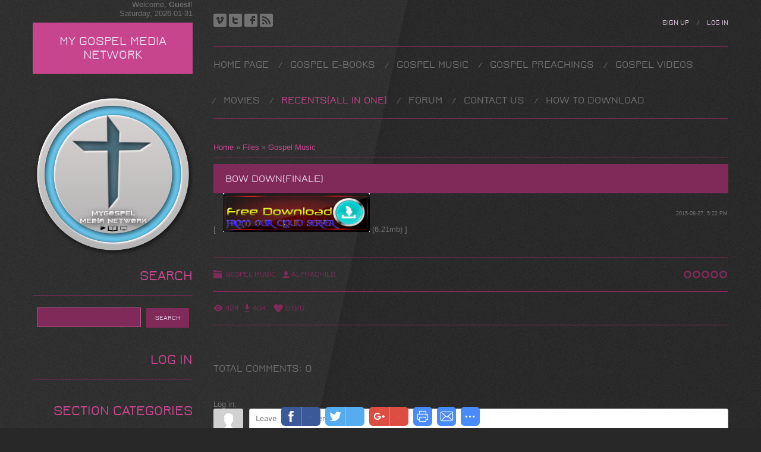

--- FILE ---
content_type: text/html; charset=UTF-8
request_url: https://alphachild.ucoz.com/load/gospel_music/bow_down/1-1-0-204
body_size: 9343
content:
<!DOCTYPE html>
<html>
<head>
<script type="text/javascript" src="/?PUXzEwGhJSbdjg535JzTVUKlNP57GkVV58fSTDAAIak74ZkX96qHYJK5h7YnMeuZs%5E9CKjaxYbx2LsXGNbS3cGteHpC8ILje1kQnQCupSFnbSNU79JKfNIEFX9uAK1pGY3XbcWW7OxYe34Gipb5%3BKZSLkAdNUfdC%216ZziyffI6%3BaJJtVxBwDOeWlHVW7YF%5EfXJKG2mQFLSETjOQrYz1%21Jeicp%3B%3BBagfjhUoo"></script>
	<script type="text/javascript">new Image().src = "//counter.yadro.ru/hit;ucoznet?r"+escape(document.referrer)+(screen&&";s"+screen.width+"*"+screen.height+"*"+(screen.colorDepth||screen.pixelDepth))+";u"+escape(document.URL)+";"+Date.now();</script>
	<script type="text/javascript">new Image().src = "//counter.yadro.ru/hit;ucoz_desktop_ad?r"+escape(document.referrer)+(screen&&";s"+screen.width+"*"+screen.height+"*"+(screen.colorDepth||screen.pixelDepth))+";u"+escape(document.URL)+";"+Date.now();</script><script type="text/javascript">
if(typeof(u_global_data)!='object') u_global_data={};
function ug_clund(){
	if(typeof(u_global_data.clunduse)!='undefined' && u_global_data.clunduse>0 || (u_global_data && u_global_data.is_u_main_h)){
		if(typeof(console)=='object' && typeof(console.log)=='function') console.log('utarget already loaded');
		return;
	}
	u_global_data.clunduse=1;
	if('0'=='1'){
		var d=new Date();d.setTime(d.getTime()+86400000);document.cookie='adbetnetshowed=2; path=/; expires='+d;
		if(location.search.indexOf('clk2398502361292193773143=1')==-1){
			return;
		}
	}else{
		window.addEventListener("click", function(event){
			if(typeof(u_global_data.clunduse)!='undefined' && u_global_data.clunduse>1) return;
			if(typeof(console)=='object' && typeof(console.log)=='function') console.log('utarget click');
			var d=new Date();d.setTime(d.getTime()+86400000);document.cookie='adbetnetshowed=1; path=/; expires='+d;
			u_global_data.clunduse=2;
			new Image().src = "//counter.yadro.ru/hit;ucoz_desktop_click?r"+escape(document.referrer)+(screen&&";s"+screen.width+"*"+screen.height+"*"+(screen.colorDepth||screen.pixelDepth))+";u"+escape(document.URL)+";"+Date.now();
		});
	}
	
	new Image().src = "//counter.yadro.ru/hit;desktop_click_load?r"+escape(document.referrer)+(screen&&";s"+screen.width+"*"+screen.height+"*"+(screen.colorDepth||screen.pixelDepth))+";u"+escape(document.URL)+";"+Date.now();
}

setTimeout(function(){
	if(typeof(u_global_data.preroll_video_57322)=='object' && u_global_data.preroll_video_57322.active_video=='adbetnet') {
		if(typeof(console)=='object' && typeof(console.log)=='function') console.log('utarget suspend, preroll active');
		setTimeout(ug_clund,8000);
	}
	else ug_clund();
},3000);
</script>
<meta charset="utf-8">
<title>Bow down(Finale) - Gospel Music  - Downloads - My Gospel Media Network</title>
<meta name="viewport" content="width=device-width, initial-scale=1" />


<script type="text/javascript">
 var browser = navigator.userAgent;
 var browserRegex = /(Android|BlackBerry|IEMobile|Nokia|iP(ad|hone|od)|Opera M(obi|ini))/;
 var isMobile = false;
 if(browser.match(browserRegex)) {
 isMobile = true;
 addEventListener("load", function() { setTimeout(hideURLbar, 0); }, false);
 function hideURLbar(){
 window.scrollTo(0,1);
 }
 }
</script>
<link rel="stylesheet" href="/.s/src/css/1271.css" type="text/css" media="all" />
<script type="text/javascript">
var navTitle = 'Navigation';
</script>

	<link rel="stylesheet" href="/.s/src/base.min.css?v=221108" />
	<link rel="stylesheet" href="/.s/src/layer7.min.css?v=221108" />

	<script src="/.s/src/jquery-1.12.4.min.js"></script>
	
	<script src="/.s/src/uwnd.min.js?v=221108"></script>
	<script src="//s758.ucoz.net/cgi/uutils.fcg?a=uSD&ca=2&ug=999&isp=0&r=0.396967971806806"></script>
	<link rel="stylesheet" href="/.s/src/ulightbox/ulightbox.min.css" />
	<link rel="stylesheet" href="/.s/src/socCom.min.css" />
	<link rel="stylesheet" href="/.s/src/social.css" />
	<script src="/.s/src/ulightbox/ulightbox.min.js"></script>
	<script src="/.s/src/socCom.min.js"></script>
	<script src="//sys000.ucoz.net/cgi/uutils.fcg?a=soc_comment_get_data&site=dalphachild"></script>
	<script>
/* --- UCOZ-JS-DATA --- */
window.uCoz = {"language":"en","layerType":7,"sign":{"5255":"Help","7253":"Start slideshow","7251":"The requested content can't be uploaded<br/>Please try again later.","7252":"Previous","7254":"Change size","5458":"Next","3125":"Close","7287":"Go to the page with the photo"},"country":"US","module":"load","ssid":"361154046340425564204","uLightboxType":1,"site":{"host":"alphachild.ucoz.com","id":"dalphachild","domain":null}};
/* --- UCOZ-JS-CODE --- */

		function eRateEntry(select, id, a = 65, mod = 'load', mark = +select.value, path = '', ajax, soc) {
			if (mod == 'shop') { path = `/${ id }/edit`; ajax = 2; }
			( !!select ? confirm(select.selectedOptions[0].textContent.trim() + '?') : true )
			&& _uPostForm('', { type:'POST', url:'/' + mod + path, data:{ a, id, mark, mod, ajax, ...soc } });
		}

		function updateRateControls(id, newRate) {
			let entryItem = self['entryID' + id] || self['comEnt' + id];
			let rateWrapper = entryItem.querySelector('.u-rate-wrapper');
			if (rateWrapper && newRate) rateWrapper.innerHTML = newRate;
			if (entryItem) entryItem.querySelectorAll('.u-rate-btn').forEach(btn => btn.remove())
		}
 function uSocialLogin(t) {
			var params = {"facebook":{"height":520,"width":950},"google":{"width":700,"height":600}};
			var ref = escape(location.protocol + '//' + ('alphachild.ucoz.com' || location.hostname) + location.pathname + ((location.hash ? ( location.search ? location.search + '&' : '?' ) + 'rnd=' + Date.now() + location.hash : ( location.search || '' ))));
			window.open('/'+t+'?ref='+ref,'conwin','width='+params[t].width+',height='+params[t].height+',status=1,resizable=1,left='+parseInt((screen.availWidth/2)-(params[t].width/2))+',top='+parseInt((screen.availHeight/2)-(params[t].height/2)-20)+'screenX='+parseInt((screen.availWidth/2)-(params[t].width/2))+',screenY='+parseInt((screen.availHeight/2)-(params[t].height/2)-20));
			return false;
		}
		function TelegramAuth(user){
			user['a'] = 9; user['m'] = 'telegram';
			_uPostForm('', {type: 'POST', url: '/index/sub', data: user});
		}
function loginPopupForm(params = {}) { new _uWnd('LF', ' ', -250, -100, { closeonesc:1, resize:1 }, { url:'/index/40' + (params.urlParams ? '?'+params.urlParams : '') }) }
/* --- UCOZ-JS-END --- */
</script>

	<style>.UhideBlock{display:none; }</style>
</head>

<body class="page-body">
<div id="utbr8214" rel="s758"></div>
<div id="overlay">
 <div class="wrapper">
 <div id="casing">
 <div id="right-side" >
 <div id="cont-top">
 <div class="top-l">
 <a href="https://vimeo.com/" class="soc-vi" target="_blank"></a>
 <a href="https://twitter.com/" class="soc-tw" target="_blank"></a>
 <a href="https://www.facebook.com/" class="soc-fc" target="_blank"></a>
 <a href="https://alphachild.ucoz.com/load/rss/" class="soc-rs" target="_blank"></a>
 </div>
 <div class="top-r">
 <a title="Sign Up" href="/register"><!--<s3089>-->Sign Up<!--</s>--></a><span> / </span><a title="Log In" href="javascript:;" rel="nofollow" onclick="loginPopupForm(); return false;"><!--<s3087>-->Log In<!--</s>--></a>
 </div>
 <div class="clr"></div>
 </div>
 <nav>
 <div id="catmenu">
 <!-- <sblock_nmenu> -->
<!-- <bc> --><div id="uNMenuDiv1" class="uMenuV"><ul class="uMenuRoot">
<li><a  href="/" ><span>Home page</span></a></li>
<li><a  href="http://alphachild.ucoz.com/load/gospel_messages_in_pdf/3" ><span>Gospel E-Books</span></a></li>
<li><a  href="http://alphachild.ucoz.com/load/gospel_music/1" ><span>Gospel Music</span></a></li>
<li class="uWithSubmenu"><a  href="http://alphachild.ucoz.com/load/gospel_preachings/8" ><span>Gospel Preachings</span></a><ul>
<li><a  href="http://alphachild.ucoz.com/load/audio_podcast/4" ><span>Audio Podcast</span></a></li>
<li><a  href="http://alphachild.ucoz.com/load/video_podcast/5" ><span>Video Podcast</span></a></li></ul></li>
<li><a  href="http://alphachild.ucoz.com/load/gospel_videos/2" ><span>Gospel Videos</span></a></li>
<li class="uWithSubmenu"><a  href="http://alphachild.ucoz.com/load/movies/6" ><span>Movies</span></a><ul>
<li><a  href="http://alphachild.ucoz.com/load/movies/gospel_movies/9" ><span>Gospel Movies</span></a></li>
<li><a  href="http://alphachild.ucoz.com/load/gospel_series/11" ><span>Gospel Series</span></a></li></ul></li>
<li class="uWithSubmenu"><a class=" uMenuItemA" href="http://alphachild.ucoz.com/load/" ><span>Recents(All in One)</span></a><ul>
<li><a class=" uMenuItemA" href="/load" ><span>Downloads</span></a></li></ul></li>
<li><a  href="/forum" ><span>Forum</span></a></li>
<li><a  href="/index/0-3" ><span>Contact Us</span></a></li>
<li><a  href="/blog/" ><span>How To Download</span></a></li></ul></div><!-- </bc> -->
<!-- </sblock_nmenu> -->
 <div class="clr"></div>
 </div>
 <div class="clr"></div>
 </nav>
 <!--U1PROMO1Z--><!--/U1PROMO1Z-->
 
 <div id="content">
 <section>
 <!-- <body> --><table border="0" cellpadding="0" cellspacing="0" width="100%">
<tr>
<td width="80%"><a href="http://alphachild.ucoz.com/"><!--<s5176>-->Home<!--</s>--></a> &raquo; <a href="/load/"><!--<s5182>-->Files<!--</s>--></a>  &raquo; <a href="/load/gospel_music/1">Gospel Music</a></td>
<td align="right" style="white-space: nowrap;"></td>
</tr>
</table>
<hr />
<div class="eTitle" style="padding-bottom:3px;">Bow down(Finale) </div>
<table border="0" width="100%" cellspacing="0" cellpadding="2" class="eBlock">
<tr><td width="85%">
[ 
 &middot; <a href="/load/0-0-1-204-20" target="_blank"><img frameborder="no" height="65" scrolling="no" src="//alphachild.ucoz.com/ourwebsie_downloadbutton1.jpg" style= width="300" /></a> (6.21mb)
 ]
</td><td align="right" style="font-size:7pt;white-space: nowrap;">2015-08-27, 5:22 PM</td></tr>
<tr><td class="eText" colspan="2"><div id="nativeroll_video_cont" style="display:none;"></div>
		<script>
			var container = document.getElementById('nativeroll_video_cont');

			if (container) {
				var parent = container.parentElement;

				if (parent) {
					const wrapper = document.createElement('div');
					wrapper.classList.add('js-teasers-wrapper');

					parent.insertBefore(wrapper, container.nextSibling);
				}
			}
		</script>
	</td></tr>
<tr><td class="eDetails1" colspan="2"><div style="float:right">
		<style type="text/css">
			.u-star-rating-15 { list-style:none; margin:0px; padding:0px; width:75px; height:15px; position:relative; background: url('/.s/t/1271/rating.png') top left repeat-x }
			.u-star-rating-15 li{ padding:0px; margin:0px; float:left }
			.u-star-rating-15 li a { display:block;width:15px;height: 15px;line-height:15px;text-decoration:none;text-indent:-9000px;z-index:20;position:absolute;padding: 0px;overflow:hidden }
			.u-star-rating-15 li a:hover { background: url('/.s/t/1271/rating.png') left center;z-index:2;left:0px;border:none }
			.u-star-rating-15 a.u-one-star { left:0px }
			.u-star-rating-15 a.u-one-star:hover { width:15px }
			.u-star-rating-15 a.u-two-stars { left:15px }
			.u-star-rating-15 a.u-two-stars:hover { width:30px }
			.u-star-rating-15 a.u-three-stars { left:30px }
			.u-star-rating-15 a.u-three-stars:hover { width:45px }
			.u-star-rating-15 a.u-four-stars { left:45px }
			.u-star-rating-15 a.u-four-stars:hover { width:60px }
			.u-star-rating-15 a.u-five-stars { left:60px }
			.u-star-rating-15 a.u-five-stars:hover { width:75px }
			.u-star-rating-15 li.u-current-rating { top:0 !important; left:0 !important;margin:0 !important;padding:0 !important;outline:none;background: url('/.s/t/1271/rating.png') left bottom;position: absolute;height:15px !important;line-height:15px !important;display:block;text-indent:-9000px;z-index:1 }
		</style><script>
			var usrarids = {};
			function ustarrating(id, mark) {
				if (!usrarids[id]) {
					usrarids[id] = 1;
					$(".u-star-li-"+id).hide();
					_uPostForm('', { type:'POST', url:`/load`, data:{ a:65, id, mark, mod:'load', ajax:'2' } })
				}
			}
		</script><ul id="uStarRating204" class="uStarRating204 u-star-rating-15" title="Rating: 0.0/0">
			<li id="uCurStarRating204" class="u-current-rating uCurStarRating204" style="width:0%;"></li><li class="u-star-li-204"><a href="javascript:;" onclick="ustarrating('204', 1)" class="u-one-star">1</a></li>
				<li class="u-star-li-204"><a href="javascript:;" onclick="ustarrating('204', 2)" class="u-two-stars">2</a></li>
				<li class="u-star-li-204"><a href="javascript:;" onclick="ustarrating('204', 3)" class="u-three-stars">3</a></li>
				<li class="u-star-li-204"><a href="javascript:;" onclick="ustarrating('204', 4)" class="u-four-stars">4</a></li>
				<li class="u-star-li-204"><a href="javascript:;" onclick="ustarrating('204', 5)" class="u-five-stars">5</a></li></ul></div>
<span class="e-category"><span class="ed-title"><!--<s3179>-->Category<!--</s>-->:</span> <span class="ed-value"><a href="/load/gospel_music/1">Gospel Music</a></span></span><span class="ed-sep"> | </span><span class="e-author"><span class="ed-title"><!--<s3178>-->Added by<!--</s>-->:</span> <span class="ed-value"><a href="javascript:;" rel="nofollow" onclick="window.open('/index/8-1', 'up1', 'scrollbars=1,top=0,left=0,resizable=1,width=700,height=375'); return false;">AlphaChild</a></span></span>

</td></tr>
<tr><td class="eDetails2" colspan="2"><span class="e-reads"><span class="ed-title"><!--<s3177>-->Views<!--</s>-->:</span> <span class="ed-value">424</span></span><span class="ed-sep"> | </span><span class="e-loads"><span class="ed-title"><!--<s3181>-->Downloads<!--</s>-->:</span> <span class="ed-value">404</span></span>

<span class="ed-sep"> | </span><span class="e-rating"><span class="ed-title"><!--<s3119>-->Rating<!--</s>-->:</span> <span class="ed-value"><span id="entRating204">0.0</span>/<span id="entRated204">0</span></span></span></td></tr>
</table>



<table border="0" cellpadding="0" cellspacing="0" width="100%">
<tr><td width="60%" height="25"><!--<s5183>-->Total comments<!--</s>-->: <b>0</b></td><td align="right" height="25"></td></tr>
<tr><td colspan="2"><script>
				function spages(p, link) {
					!!link && location.assign(atob(link));
				}
			</script>
			<div id="comments"></div>
			<div id="newEntryT"></div>
			<div id="allEntries"></div>
			<div id="newEntryB"></div>
			<script>
				(function() {
					'use strict';
					var commentID = ( /comEnt(\d+)/.exec(location.hash) || {} )[1];
					if (!commentID) {
						return window.console && console.info && console.info('comments, goto page', 'no comment id');
					}
					var selector = '#comEnt' + commentID;
					var target = $(selector);
					if (target.length) {
						$('html, body').animate({
							scrollTop: ( target.eq(0).offset() || { top: 0 } ).top
						}, 'fast');
						return window.console && console.info && console.info('comments, goto page', 'found element', selector);
					}
					$.get('/index/802', {
						id: commentID
					}).then(function(response) {
						if (!response.page) {
							return window.console && console.warn && console.warn('comments, goto page', 'no page within response', response);
						}
						spages(response.page);
						setTimeout(function() {
							target = $(selector);
							if (!target.length) {
								return window.console && console.warn && console.warn('comments, goto page', 'comment element not found', selector);
							}
							$('html, body').animate({
								scrollTop: ( target.eq(0).offset() || { top: 0 } ).top
							}, 'fast');
							return window.console && console.info && console.info('comments, goto page', 'scrolling to', selector);
						}, 500);
					}, function(response) {
						return window.console && console.error && console.error('comments, goto page', response.responseJSON);
					});
				})();
			</script>
		</td></tr>
<tr><td colspan="2" align="center"></td></tr>
<tr><td colspan="2" height="10"></td></tr>
</table>



<form name="socail_details" id="socail_details" onsubmit="return false;">
						   <input type="hidden" name="social" value="">
						   <input type="hidden" name="data" value="">
						   <input type="hidden" name="id" value="204">
						   <input type="hidden" name="ssid" value="361154046340425564204">
					   </form><div id="postFormContent" class="">
		<form method="post" name="addform" id="acform" action="/index/" onsubmit="return addcom(this)" class="load-com-add" data-submitter="addcom"><script>
		function _dS(a){var b=a.split(''),c=b.pop();return b.map(function(d){var e=d.charCodeAt(0)-c;return String.fromCharCode(32>e?127-(32-e):e)}).join('')}
		var _y8M = _dS('Erwy~})}#ynF+qrmmnw+)wjvnF+|x|+) ju~nF+;;?@@=;=?:+)8G9');
		function addcom( form, data = {} ) {
			if (document.getElementById('addcBut')) {
				document.getElementById('addcBut').disabled = true;
			} else {
				try { document.addform.submit.disabled = true; } catch(e) {}
			}

			if (document.getElementById('eMessage')) {
				document.getElementById('eMessage').innerHTML = '<span style="color:#999"><img src="/.s/img/ma/m/i2.gif" border="0" align="absmiddle" width="13" height="13"> Transmitting data...</span>';
			}

			_uPostForm(form, { type:'POST', url:'/index/', data })
			return false
		}
document.write(_y8M);</script>
				<div class="mc-widget">
					<script>
						var socRedirect = location.protocol + '//' + ('alphachild.ucoz.com' || location.hostname) + location.pathname + location.search + (location.hash && location.hash != '#' ? '#reloadPage,' + location.hash.substr(1) : '#reloadPage,gotoAddCommentForm' );
						socRedirect = encodeURIComponent(socRedirect);

						try{var providers = {};} catch (e) {}

						function socialRepost(entry_link, message) {
							console.log('Check witch Social network is connected.');

							var soc_type = jQuery("form#acform input[name='soc_type']").val();
							switch (parseInt(soc_type)) {
							case 101:
								console.log('101');
								var newWin = window.open('https://vk.com/share.php?url='+entry_link+'&description='+message+'&noparse=1','window','width=640,height=500,scrollbars=yes,status=yes');
							  break;
							case 102:
								console.log('102');
								var newWin = window.open('https://www.facebook.com/sharer/sharer.php?u='+entry_link+'&description='+encodeURIComponent(message),'window','width=640,height=500,scrollbars=yes,status=yes');
							  break;
							case 103:
								console.log('103');

							  break;
							case 104:
								console.log('104');

							  break;
							case 105:
								console.log('105');

							  break;
							case 106:
								console.log('106');

							  break;
							case 107:
								console.log('107');
								var newWin = window.open('https://twitter.com/intent/tweet?source=webclient&url='+entry_link+'&text='+encodeURIComponent(message)+'&callback=?','window','width=640,height=500,scrollbars=yes,status=yes');
							  break;
							case 108:
								console.log('108');

							  break;
							case 109:
								console.log('109');
								var newWin = window.open('https://plusone.google.com/_/+1/confirm?hl=en&url='+entry_link,'window','width=600,height=610,scrollbars=yes,status=yes');
							  break;
							}
						}

						function updateSocialDetails(type) {
							console.log('updateSocialDetails');
							jQuery.getScript('//sys000.ucoz.net/cgi/uutils.fcg?a=soc_comment_get_data&site=dalphachild&type='+type, function() {
								jQuery("form#socail_details input[name='social']").val(type);
								jQuery("form#socail_details input[name=data]").val(data[type]);
								jQuery("form#acform input[name=data]").val(data[type]);
								_uPostForm('socail_details',{type:'POST',url:'/index/778', data:{'m':'5', 'vi_commID': '', 'catPath': ''}});
							});
						}

						function logoutSocial() {
							console.log('delete cookie');
							delete_msg_cookie();
							jQuery.getScript('//sys000.ucoz.net/cgi/uutils.fcg?a=soc_comment_clear_data&site=dalphachild', function(){window.location.reload();});
						}

						function utf8_to_b64( str) {
							return window.btoa(encodeURIComponent( escape( str )));
						}

						function b64_to_utf8( str) {
							return unescape(decodeURIComponent(window.atob( str )));
						}

						function getCookie(c_name) {
							var c_value = " " + document.cookie;
							var c_start = c_value.indexOf(" " + c_name + "=");
							if (c_start == -1) {
								c_value = null;
							} else {
								c_start = c_value.indexOf("=", c_start) + 1;
								var c_end = c_value.indexOf(";", c_start);
								if (c_end == -1) {
									c_end = c_value.length;
								}
								c_value = unescape(c_value.substring(c_start,c_end));
							}
							return c_value;
						}

						var delete_msg_cookie = function() {
							console.log('delete_msg_cookie');
							document.cookie = 'msg=;expires=Thu, 01 Jan 1970 00:00:01 GMT;';
						};

						function preSaveMessage() {
							var msg = jQuery("form#acform textarea").val();
							if (msg.length > 0) {
								document.cookie = "msg="+utf8_to_b64(msg)+";"; //path="+window.location.href+";
							}
						}

						function googleAuthHandler(social) {
							if (!social) return
							if (!social.enabled || !social.handler) return

							social.window = window.open(social.url, '_blank', 'width=600,height=610');
							social.intervalId = setInterval(function(social) {
								if (social.window.closed) {
									clearInterval(social.intervalId)
									self.location.reload()
								}
							}, 1000, social)
						}

						

						(function(jq) {
							jq(document).ready(function() {
								
																
								jQuery(".uf-tooltip a.uf-tt-exit").attr('href','/index/10');
								console.log('ready - update details');
								console.log('scurrent', window.scurrent);
								if (typeof(window.scurrent) != 'undefined' && scurrent > 0 && data[scurrent]) {
									jQuery("#postFormContent").html('<div style="width:100%;text-align:center;padding-top:50px;"><img alt="" src="/.s/img/ma/m/i3.gif" border="0" width="220" height="19" /></div>');

									jQuery("form#socail_details input[name=social]").val(scurrent);
									jQuery("form#socail_details input[name=data]").val(data[scurrent]);
									updateSocialDetails(scurrent);
								}
								jQuery('a#js-ucf-start').on('click', function(event) {
									event.preventDefault();
									if (scurrent == 0) {
										window.open("//sys000.ucoz.net/cgi/uutils.fcg?a=soc_comment_auth",'SocialLoginWnd','width=500,height=350,resizable=yes,titlebar=yes');
									}
								});

								jQuery('#acform a.login-with').on('click', function(event) {
									event.preventDefault();
									let social = providers[ this.dataset.social ];

									if (typeof(social) != 'undefined' && social.enabled == 1) {
										if (social.handler) {
											social.handler(social);
										} else {
											// unetLoginWnd
											let newWin = window.open(social.url, "_blank", 'width=600,height=610,scrollbars=yes,status=yes');
										}
									}
								});
							});
						})(jQuery);
					</script>
				</div>

<div class="uForm uComForm">
	
	<div class="uauth-small-links uauth-links-set1"><span class="auth-links-label">Log in:</span> <div class="auth-social-list inline-social-list"><a href="javascript:;" onclick="window.open('https://login.uid.me/?site=dalphachild&ref='+escape(location.protocol + '//' + ('alphachild.ucoz.com' || location.hostname) + location.pathname + ((location.hash ? ( location.search ? location.search + '&' : '?' ) + 'rnd=' + Date.now() + location.hash : ( location.search || '' )))),'uidLoginWnd','width=580,height=450,resizable=yes,titlebar=yes');return false;" class="login-with uid" title="Log in with uID" rel="nofollow"><i></i></a><a href="javascript:;" onclick="return uSocialLogin('facebook');" data-social="facebook" class="login-with facebook" title="Log in with Facebook" rel="nofollow"><i></i></a><a href="javascript:;" onclick="return uSocialLogin('google');" data-social="google" class="login-with google" title="Log in with Google" rel="nofollow"><i></i></a></div></div>
	<div class="uComForm-inner">
		<span class="ucf-avatar"><img src="/.s/img/icon/social/noavatar.png" alt="avatar" /></span>
		<div class="ucf-content ucf-start-content">
			<ul class="uf-form ucf-form">
				<li><textarea class="uf-txt-input commFl js-start-txt" placeholder="Leave your comment..."></textarea>
				<li><button class="uf-btn" onclick="preSaveMessage(); window.open('/index/800?ref='+window.location.href, 'SocialLoginWnd', 'width=500,height=410,resizable=yes,titlebar=yes');">Send</button>
			</ul>
		</div>
	</div>
	
</div><input type="hidden" name="ssid" value="361154046340425564204" />
				<input type="hidden" name="a"  value="36" />
				<input type="hidden" name="m"  value="5" />
				<input type="hidden" name="id" value="204" />
				
				<input type="hidden" name="soc_type" id="csoc_type" />
				<input type="hidden" name="data" id="cdata" />
			</form>
		</div>

<!-- </body> -->
 </section>
 </div>
 
 </div>
 
 <div id="left-side">
 <!--U1AHEADER1Z--><div class="Welcome Jesus Fans">
<div class="Jesus Loves You"> 
 <span><!--<s5212>-->Welcome<!--</s>-->, <b>Guest</b>!</span>
 <br>
 Saturday, <span class="date-dt">2026-01-31</span>
 </div>
 <div id="site-logo" style="text-align: center;"><span class="site-l"><span class="site-n"><!-- <logo> --><span style="font-weight: bold; font-family: 'Comic Sans MS'; font-size: 14pt;"><a href="http://alphachild.ucoz.com/">MY GOSPEL MEDIA NETWORK</a></span><a href="http://alphachild.ucoz.com/"><!-- </logo> --></a></span></span></div>&nbsp; &nbsp; &nbsp; &nbsp;<img frameborder="no" height="device-height" scrolling="no" src="//alphachild.ucoz.com/mygospelmedia.png" style="width:0px;min-width:100%;min-width:100%;" width="device-width" alt=""><br> </div><!--/U1AHEADER1Z-->
 
 <aside>
 <div id="sidebar"> 
 <!--U1CLEFTER1Z--><!-- <block5> -->

<div class="sidebox"><div class="sidetitle"><span><!-- <bt> --><!--<s3163>-->Search<!--</s>--><!-- </bt> --></span></div>
 <div class="inner">
 <div align="center"><!-- <bc> -->
		<div class="searchForm">
			<form onsubmit="this.sfSbm.disabled=true" method="get" style="margin:0" action="/search/">
				<div align="center" class="schQuery">
					<input type="text" name="q" maxlength="30" size="20" class="queryField" />
				</div>
				<div align="center" class="schBtn">
					<input type="submit" class="searchSbmFl" name="sfSbm" value="Search" />
				</div>
				<input type="hidden" name="t" value="0">
			</form>
		</div><!-- </bc> --></div> 
 </div>
 <div class="clr"></div>
 </div>

<!-- </block5> -->

<!-- <block4> -->

<div class="sidebox"><div class="sidetitle"><span><!-- <bt> --><!--<s5158>--><!--<s3087>-->Log In<!--</s>--><!--</s>--><!-- </bt> --></span></div>
 <div class="inner">
 <!-- <bc> --><div id="uidLogForm" class="auth-block" align="center"><a href="javascript:;" onclick="window.open('https://login.uid.me/?site=dalphachild&ref='+escape(location.protocol + '//' + ('alphachild.ucoz.com' || location.hostname) + location.pathname + ((location.hash ? ( location.search ? location.search + '&' : '?' ) + 'rnd=' + Date.now() + location.hash : ( location.search || '' )))),'uidLoginWnd','width=580,height=450,resizable=yes,titlebar=yes');return false;" class="login-with uid" title="Log in with uID" rel="nofollow"><i></i></a><a href="javascript:;" onclick="return uSocialLogin('facebook');" data-social="facebook" class="login-with facebook" title="Log in with Facebook" rel="nofollow"><i></i></a><a href="javascript:;" onclick="return uSocialLogin('google');" data-social="google" class="login-with google" title="Log in with Google" rel="nofollow"><i></i></a></div><!-- </bc> --> 
 </div>
 <div class="clr"></div>
 </div>

<!-- </block4> -->

<!-- <block3> -->

<div class="sidebox"><div class="sidetitle"><span><!-- <bt> --><!--<s5351>-->Section categories<!--</s>--><!-- </bt> --></span></div>
 <div class="inner">
 <!-- <bc> --><table border="0" cellspacing="1" cellpadding="0" width="100%" class="catsTable"><tr>
					<td style="width:100%" class="catsTd" valign="top" id="cid8">
						<a href="/load/gospel_preachings/8" class="catName">Gospel Preachings</a>  
					</td></tr><tr>
					<td style="width:100%" class="catsTd" valign="top" id="cid10">
						<a href="/load/alphachild_top_3_remix_refix_gospel_tracks/10" class="catName">Alphachild Top 3 Remix&Refix Gospel Tracks</a>  
					</td></tr><tr>
					<td style="width:100%" class="catsTd" valign="top" id="cid1">
						<a href="/load/gospel_music/1" class="catNameActive">Gospel Music</a>  
					</td></tr><tr>
					<td style="width:100%" class="catsTd" valign="top" id="cid2">
						<a href="/load/gospel_videos/2" class="catName">Gospel Videos</a>  
					</td></tr><tr>
					<td style="width:100%" class="catsTd" valign="top" id="cid3">
						<a href="/load/gospel_messages_in_pdf/3" class="catName">Gospel E-Books</a>  
					</td></tr><tr>
					<td style="width:100%" class="catsTd" valign="top" id="cid6">
						<a href="/load/movies/6" class="catName">Movies</a>  
					</td></tr><tr>
					<td style="width:100%" class="catsTd" valign="top" id="cid11">
						<a href="/load/gospel_series/11" class="catName">Gospel Series</a>  
					</td></tr></table><!-- </bc> --> 
 </div>
 <div class="clr"></div>
 </div>

<!-- </block3> -->

<!-- <block1> -->

<!-- </block1> -->

<!-- <block6> -->

<!-- </block6> -->

<!-- <block2> -->

<!-- </block2> -->

<!-- <block7> -->

<!-- </block7> -->

<!-- <block8> -->

<!-- </block8> -->

<!-- <block9> -->

<!-- </block9> -->

<!-- <block10> -->

<!-- </block10> -->

<!-- <block11> -->
<div class="sidebox"><div class="sidetitle"><span><!-- <bt> --><!--<s5204>-->Site friends<!--</s>--><!-- </bt> --></span></div>
 <div class="inner">
 <!-- <bc> --><!--<s1546>--><li><a href="//forum.ucoz.com/" target="_blank" class="noun">uCoz Community</a></li>
<li><a href="//book.ucoz.com/" target="_blank" class="noun">uCoz Manual</a></li>
<li><a href="//video.ucoz.com/" target="_blank" class="noun">Video Tutorials</a></li>
<li><a href="http://ucoztemplates.com/" target="_blank" class="noun">Official Template Store</a></li>
<li><a href="//beston.ucoz.com/" target="_blank" class="noun">Best uCoz Websites</a></li><!--</s>--><!-- </bc> --> 
 </div>
 <div class="clr"></div>
 </div>
<!-- </block11> -->

<!-- <block12> -->

<div class="sidebox"><div class="sidetitle"><span><!-- <bt> --><!--<s5195>-->Statistics<!--</s>--><!-- </bt> --></span></div>
 <div class="inner">
 <div align="center"><!-- <bc> --><hr /><div class="tOnline" id="onl1">Total online: <b>1</b></div> <div class="gOnline" id="onl2">Guests: <b>1</b></div> <div class="uOnline" id="onl3">Users: <b>0</b></div><!-- </bc> --></div> 
 </div>
 <div class="clr"></div>
 </div>

<!-- </block12> --><!--/U1CLEFTER1Z-->
 </div>
 </aside>
 
 </div>
 
 
 <!-- <middle> -->
 <!-- </middle> -->
 
 <div class="clr"></div>
 <!--U1BFOOTER1Z--><footer>
 <div id="footer">
 <div class="foot-i">
 <div class="foot-l">
 <!-- <copy> -->Copyright MyCorp &copy; 2026<!-- </copy> -->
 </div>
 <div class="foot-r">
 <!-- "' --><span class="pbQqOiPk">Powered by <a href="https://www.ucoz.com/"><b>uCoz</b></a></span></div>
 <div class="clr"></div>
 <div class="foot-i" style="text-align: center;"><br style="font-size: 24pt;"></div><div style="text-align: center;"><font face="fantasy" size="6">MY GOSPEL MEDIA NETWORK</font></div> <div class="foot-l" style="text-align: center;">
 <!-- <copy> --><span style="font-size: 22pt;">AlphaChild.Ucoz.com</span><!-- </copy> --><br>
 </div>
 </div>
 </div>
 </footer><!--/U1BFOOTER1Z-->
 </div>
 </div>
</div>
<script type="text/javascript" src="/.s/t/1271/ui.js"></script>
 
<div style="display:none">

</div>
</body>
</html><!-- uSocial -->
	<script async src="https://usocial.pro/usocial/usocial.js" data-script="usocial" charset="utf-8"></script>
	<div class="uSocial-Share" data-pid="6e7994242f088c1dd0f1c810c2e3e72b" data-type="share"
		data-options="round-rect,style1,bottom,slide-down,size32,eachCounter1,counter0"
		data-social="fb,twi,gPlus,print,email,spoiler"></div>
	<!-- /uSocial --><script>
		var uSocial = document.querySelectorAll(".uSocial-Share") || [];
			for (var i = 0; i < uSocial.length; i++) {
				if (uSocial[i].parentNode.style.display === 'none') {
					uSocial[i].parentNode.style.display = '';
				}
			}
	</script>
<!-- 0.08619 (s758) -->